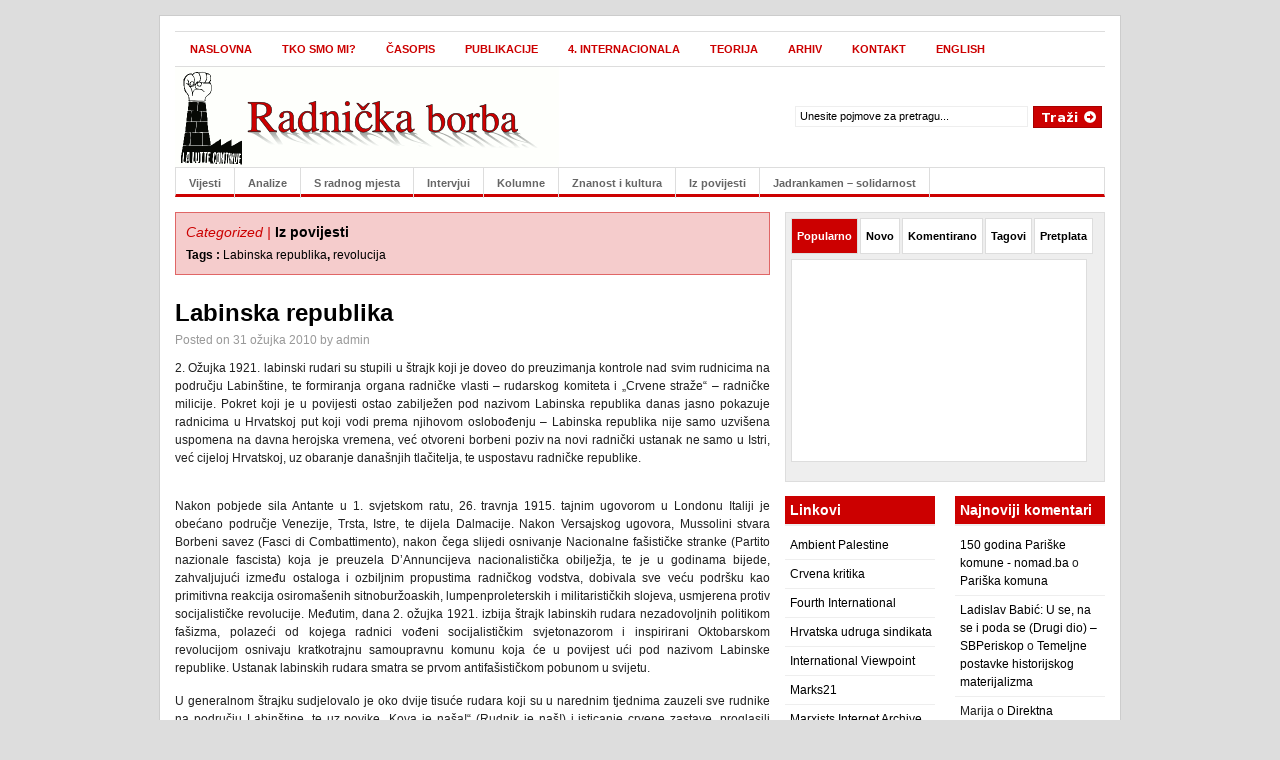

--- FILE ---
content_type: text/html; charset=UTF-8
request_url: https://www.radnickaborba.org/2010/03/31/labinska-republika/
body_size: 14009
content:
<!DOCTYPE html PUBLIC "-//W3C//DTD XHTML 1.0 Transitional//EN" "http://www.w3.org/TR/xhtml1/DTD/xhtml1-transitional.dtd">
<html xmlns="http://www.w3.org/1999/xhtml">
<head profile="http://gmpg.org/xfn/11">

    <title>
						  Labinska republika &nbsp;|&nbsp;Radnička borba								    </title>

	<meta http-equiv="Content-Type" content="text/html; charset=UTF-8" />

	<link rel="stylesheet" type="text/css"  href="https://www.radnickaborba.org/wp-content/themes/TheGazetteEdition/style.css" media="screen" />

	<link rel="alternate" type="application/rss+xml" title="RSS 2.0" href="https://www.radnickaborba.org/feed/" />
	<link rel="pingback" href="https://www.radnickaborba.org/xmlrpc.php" />

	<meta name='robots' content='max-image-preview:large' />
	<style>img:is([sizes="auto" i], [sizes^="auto," i]) { contain-intrinsic-size: 3000px 1500px }</style>
	<link rel="alternate" type="application/rss+xml" title="Radnička borba &raquo; Labinska republika Kanal komentara" href="https://www.radnickaborba.org/2010/03/31/labinska-republika/feed/" />
<script type="text/javascript">
/* <![CDATA[ */
window._wpemojiSettings = {"baseUrl":"https:\/\/s.w.org\/images\/core\/emoji\/15.0.3\/72x72\/","ext":".png","svgUrl":"https:\/\/s.w.org\/images\/core\/emoji\/15.0.3\/svg\/","svgExt":".svg","source":{"concatemoji":"https:\/\/www.radnickaborba.org\/wp-includes\/js\/wp-emoji-release.min.js?ver=6.7.1"}};
/*! This file is auto-generated */
!function(i,n){var o,s,e;function c(e){try{var t={supportTests:e,timestamp:(new Date).valueOf()};sessionStorage.setItem(o,JSON.stringify(t))}catch(e){}}function p(e,t,n){e.clearRect(0,0,e.canvas.width,e.canvas.height),e.fillText(t,0,0);var t=new Uint32Array(e.getImageData(0,0,e.canvas.width,e.canvas.height).data),r=(e.clearRect(0,0,e.canvas.width,e.canvas.height),e.fillText(n,0,0),new Uint32Array(e.getImageData(0,0,e.canvas.width,e.canvas.height).data));return t.every(function(e,t){return e===r[t]})}function u(e,t,n){switch(t){case"flag":return n(e,"\ud83c\udff3\ufe0f\u200d\u26a7\ufe0f","\ud83c\udff3\ufe0f\u200b\u26a7\ufe0f")?!1:!n(e,"\ud83c\uddfa\ud83c\uddf3","\ud83c\uddfa\u200b\ud83c\uddf3")&&!n(e,"\ud83c\udff4\udb40\udc67\udb40\udc62\udb40\udc65\udb40\udc6e\udb40\udc67\udb40\udc7f","\ud83c\udff4\u200b\udb40\udc67\u200b\udb40\udc62\u200b\udb40\udc65\u200b\udb40\udc6e\u200b\udb40\udc67\u200b\udb40\udc7f");case"emoji":return!n(e,"\ud83d\udc26\u200d\u2b1b","\ud83d\udc26\u200b\u2b1b")}return!1}function f(e,t,n){var r="undefined"!=typeof WorkerGlobalScope&&self instanceof WorkerGlobalScope?new OffscreenCanvas(300,150):i.createElement("canvas"),a=r.getContext("2d",{willReadFrequently:!0}),o=(a.textBaseline="top",a.font="600 32px Arial",{});return e.forEach(function(e){o[e]=t(a,e,n)}),o}function t(e){var t=i.createElement("script");t.src=e,t.defer=!0,i.head.appendChild(t)}"undefined"!=typeof Promise&&(o="wpEmojiSettingsSupports",s=["flag","emoji"],n.supports={everything:!0,everythingExceptFlag:!0},e=new Promise(function(e){i.addEventListener("DOMContentLoaded",e,{once:!0})}),new Promise(function(t){var n=function(){try{var e=JSON.parse(sessionStorage.getItem(o));if("object"==typeof e&&"number"==typeof e.timestamp&&(new Date).valueOf()<e.timestamp+604800&&"object"==typeof e.supportTests)return e.supportTests}catch(e){}return null}();if(!n){if("undefined"!=typeof Worker&&"undefined"!=typeof OffscreenCanvas&&"undefined"!=typeof URL&&URL.createObjectURL&&"undefined"!=typeof Blob)try{var e="postMessage("+f.toString()+"("+[JSON.stringify(s),u.toString(),p.toString()].join(",")+"));",r=new Blob([e],{type:"text/javascript"}),a=new Worker(URL.createObjectURL(r),{name:"wpTestEmojiSupports"});return void(a.onmessage=function(e){c(n=e.data),a.terminate(),t(n)})}catch(e){}c(n=f(s,u,p))}t(n)}).then(function(e){for(var t in e)n.supports[t]=e[t],n.supports.everything=n.supports.everything&&n.supports[t],"flag"!==t&&(n.supports.everythingExceptFlag=n.supports.everythingExceptFlag&&n.supports[t]);n.supports.everythingExceptFlag=n.supports.everythingExceptFlag&&!n.supports.flag,n.DOMReady=!1,n.readyCallback=function(){n.DOMReady=!0}}).then(function(){return e}).then(function(){var e;n.supports.everything||(n.readyCallback(),(e=n.source||{}).concatemoji?t(e.concatemoji):e.wpemoji&&e.twemoji&&(t(e.twemoji),t(e.wpemoji)))}))}((window,document),window._wpemojiSettings);
/* ]]> */
</script>
<style id='wp-emoji-styles-inline-css' type='text/css'>

	img.wp-smiley, img.emoji {
		display: inline !important;
		border: none !important;
		box-shadow: none !important;
		height: 1em !important;
		width: 1em !important;
		margin: 0 0.07em !important;
		vertical-align: -0.1em !important;
		background: none !important;
		padding: 0 !important;
	}
</style>
<link rel='stylesheet' id='wp-block-library-css' href='https://www.radnickaborba.org/wp-includes/css/dist/block-library/style.min.css?ver=6.7.1' type='text/css' media='all' />
<style id='classic-theme-styles-inline-css' type='text/css'>
/*! This file is auto-generated */
.wp-block-button__link{color:#fff;background-color:#32373c;border-radius:9999px;box-shadow:none;text-decoration:none;padding:calc(.667em + 2px) calc(1.333em + 2px);font-size:1.125em}.wp-block-file__button{background:#32373c;color:#fff;text-decoration:none}
</style>
<style id='global-styles-inline-css' type='text/css'>
:root{--wp--preset--aspect-ratio--square: 1;--wp--preset--aspect-ratio--4-3: 4/3;--wp--preset--aspect-ratio--3-4: 3/4;--wp--preset--aspect-ratio--3-2: 3/2;--wp--preset--aspect-ratio--2-3: 2/3;--wp--preset--aspect-ratio--16-9: 16/9;--wp--preset--aspect-ratio--9-16: 9/16;--wp--preset--color--black: #000000;--wp--preset--color--cyan-bluish-gray: #abb8c3;--wp--preset--color--white: #ffffff;--wp--preset--color--pale-pink: #f78da7;--wp--preset--color--vivid-red: #cf2e2e;--wp--preset--color--luminous-vivid-orange: #ff6900;--wp--preset--color--luminous-vivid-amber: #fcb900;--wp--preset--color--light-green-cyan: #7bdcb5;--wp--preset--color--vivid-green-cyan: #00d084;--wp--preset--color--pale-cyan-blue: #8ed1fc;--wp--preset--color--vivid-cyan-blue: #0693e3;--wp--preset--color--vivid-purple: #9b51e0;--wp--preset--gradient--vivid-cyan-blue-to-vivid-purple: linear-gradient(135deg,rgba(6,147,227,1) 0%,rgb(155,81,224) 100%);--wp--preset--gradient--light-green-cyan-to-vivid-green-cyan: linear-gradient(135deg,rgb(122,220,180) 0%,rgb(0,208,130) 100%);--wp--preset--gradient--luminous-vivid-amber-to-luminous-vivid-orange: linear-gradient(135deg,rgba(252,185,0,1) 0%,rgba(255,105,0,1) 100%);--wp--preset--gradient--luminous-vivid-orange-to-vivid-red: linear-gradient(135deg,rgba(255,105,0,1) 0%,rgb(207,46,46) 100%);--wp--preset--gradient--very-light-gray-to-cyan-bluish-gray: linear-gradient(135deg,rgb(238,238,238) 0%,rgb(169,184,195) 100%);--wp--preset--gradient--cool-to-warm-spectrum: linear-gradient(135deg,rgb(74,234,220) 0%,rgb(151,120,209) 20%,rgb(207,42,186) 40%,rgb(238,44,130) 60%,rgb(251,105,98) 80%,rgb(254,248,76) 100%);--wp--preset--gradient--blush-light-purple: linear-gradient(135deg,rgb(255,206,236) 0%,rgb(152,150,240) 100%);--wp--preset--gradient--blush-bordeaux: linear-gradient(135deg,rgb(254,205,165) 0%,rgb(254,45,45) 50%,rgb(107,0,62) 100%);--wp--preset--gradient--luminous-dusk: linear-gradient(135deg,rgb(255,203,112) 0%,rgb(199,81,192) 50%,rgb(65,88,208) 100%);--wp--preset--gradient--pale-ocean: linear-gradient(135deg,rgb(255,245,203) 0%,rgb(182,227,212) 50%,rgb(51,167,181) 100%);--wp--preset--gradient--electric-grass: linear-gradient(135deg,rgb(202,248,128) 0%,rgb(113,206,126) 100%);--wp--preset--gradient--midnight: linear-gradient(135deg,rgb(2,3,129) 0%,rgb(40,116,252) 100%);--wp--preset--font-size--small: 13px;--wp--preset--font-size--medium: 20px;--wp--preset--font-size--large: 36px;--wp--preset--font-size--x-large: 42px;--wp--preset--spacing--20: 0.44rem;--wp--preset--spacing--30: 0.67rem;--wp--preset--spacing--40: 1rem;--wp--preset--spacing--50: 1.5rem;--wp--preset--spacing--60: 2.25rem;--wp--preset--spacing--70: 3.38rem;--wp--preset--spacing--80: 5.06rem;--wp--preset--shadow--natural: 6px 6px 9px rgba(0, 0, 0, 0.2);--wp--preset--shadow--deep: 12px 12px 50px rgba(0, 0, 0, 0.4);--wp--preset--shadow--sharp: 6px 6px 0px rgba(0, 0, 0, 0.2);--wp--preset--shadow--outlined: 6px 6px 0px -3px rgba(255, 255, 255, 1), 6px 6px rgba(0, 0, 0, 1);--wp--preset--shadow--crisp: 6px 6px 0px rgba(0, 0, 0, 1);}:where(.is-layout-flex){gap: 0.5em;}:where(.is-layout-grid){gap: 0.5em;}body .is-layout-flex{display: flex;}.is-layout-flex{flex-wrap: wrap;align-items: center;}.is-layout-flex > :is(*, div){margin: 0;}body .is-layout-grid{display: grid;}.is-layout-grid > :is(*, div){margin: 0;}:where(.wp-block-columns.is-layout-flex){gap: 2em;}:where(.wp-block-columns.is-layout-grid){gap: 2em;}:where(.wp-block-post-template.is-layout-flex){gap: 1.25em;}:where(.wp-block-post-template.is-layout-grid){gap: 1.25em;}.has-black-color{color: var(--wp--preset--color--black) !important;}.has-cyan-bluish-gray-color{color: var(--wp--preset--color--cyan-bluish-gray) !important;}.has-white-color{color: var(--wp--preset--color--white) !important;}.has-pale-pink-color{color: var(--wp--preset--color--pale-pink) !important;}.has-vivid-red-color{color: var(--wp--preset--color--vivid-red) !important;}.has-luminous-vivid-orange-color{color: var(--wp--preset--color--luminous-vivid-orange) !important;}.has-luminous-vivid-amber-color{color: var(--wp--preset--color--luminous-vivid-amber) !important;}.has-light-green-cyan-color{color: var(--wp--preset--color--light-green-cyan) !important;}.has-vivid-green-cyan-color{color: var(--wp--preset--color--vivid-green-cyan) !important;}.has-pale-cyan-blue-color{color: var(--wp--preset--color--pale-cyan-blue) !important;}.has-vivid-cyan-blue-color{color: var(--wp--preset--color--vivid-cyan-blue) !important;}.has-vivid-purple-color{color: var(--wp--preset--color--vivid-purple) !important;}.has-black-background-color{background-color: var(--wp--preset--color--black) !important;}.has-cyan-bluish-gray-background-color{background-color: var(--wp--preset--color--cyan-bluish-gray) !important;}.has-white-background-color{background-color: var(--wp--preset--color--white) !important;}.has-pale-pink-background-color{background-color: var(--wp--preset--color--pale-pink) !important;}.has-vivid-red-background-color{background-color: var(--wp--preset--color--vivid-red) !important;}.has-luminous-vivid-orange-background-color{background-color: var(--wp--preset--color--luminous-vivid-orange) !important;}.has-luminous-vivid-amber-background-color{background-color: var(--wp--preset--color--luminous-vivid-amber) !important;}.has-light-green-cyan-background-color{background-color: var(--wp--preset--color--light-green-cyan) !important;}.has-vivid-green-cyan-background-color{background-color: var(--wp--preset--color--vivid-green-cyan) !important;}.has-pale-cyan-blue-background-color{background-color: var(--wp--preset--color--pale-cyan-blue) !important;}.has-vivid-cyan-blue-background-color{background-color: var(--wp--preset--color--vivid-cyan-blue) !important;}.has-vivid-purple-background-color{background-color: var(--wp--preset--color--vivid-purple) !important;}.has-black-border-color{border-color: var(--wp--preset--color--black) !important;}.has-cyan-bluish-gray-border-color{border-color: var(--wp--preset--color--cyan-bluish-gray) !important;}.has-white-border-color{border-color: var(--wp--preset--color--white) !important;}.has-pale-pink-border-color{border-color: var(--wp--preset--color--pale-pink) !important;}.has-vivid-red-border-color{border-color: var(--wp--preset--color--vivid-red) !important;}.has-luminous-vivid-orange-border-color{border-color: var(--wp--preset--color--luminous-vivid-orange) !important;}.has-luminous-vivid-amber-border-color{border-color: var(--wp--preset--color--luminous-vivid-amber) !important;}.has-light-green-cyan-border-color{border-color: var(--wp--preset--color--light-green-cyan) !important;}.has-vivid-green-cyan-border-color{border-color: var(--wp--preset--color--vivid-green-cyan) !important;}.has-pale-cyan-blue-border-color{border-color: var(--wp--preset--color--pale-cyan-blue) !important;}.has-vivid-cyan-blue-border-color{border-color: var(--wp--preset--color--vivid-cyan-blue) !important;}.has-vivid-purple-border-color{border-color: var(--wp--preset--color--vivid-purple) !important;}.has-vivid-cyan-blue-to-vivid-purple-gradient-background{background: var(--wp--preset--gradient--vivid-cyan-blue-to-vivid-purple) !important;}.has-light-green-cyan-to-vivid-green-cyan-gradient-background{background: var(--wp--preset--gradient--light-green-cyan-to-vivid-green-cyan) !important;}.has-luminous-vivid-amber-to-luminous-vivid-orange-gradient-background{background: var(--wp--preset--gradient--luminous-vivid-amber-to-luminous-vivid-orange) !important;}.has-luminous-vivid-orange-to-vivid-red-gradient-background{background: var(--wp--preset--gradient--luminous-vivid-orange-to-vivid-red) !important;}.has-very-light-gray-to-cyan-bluish-gray-gradient-background{background: var(--wp--preset--gradient--very-light-gray-to-cyan-bluish-gray) !important;}.has-cool-to-warm-spectrum-gradient-background{background: var(--wp--preset--gradient--cool-to-warm-spectrum) !important;}.has-blush-light-purple-gradient-background{background: var(--wp--preset--gradient--blush-light-purple) !important;}.has-blush-bordeaux-gradient-background{background: var(--wp--preset--gradient--blush-bordeaux) !important;}.has-luminous-dusk-gradient-background{background: var(--wp--preset--gradient--luminous-dusk) !important;}.has-pale-ocean-gradient-background{background: var(--wp--preset--gradient--pale-ocean) !important;}.has-electric-grass-gradient-background{background: var(--wp--preset--gradient--electric-grass) !important;}.has-midnight-gradient-background{background: var(--wp--preset--gradient--midnight) !important;}.has-small-font-size{font-size: var(--wp--preset--font-size--small) !important;}.has-medium-font-size{font-size: var(--wp--preset--font-size--medium) !important;}.has-large-font-size{font-size: var(--wp--preset--font-size--large) !important;}.has-x-large-font-size{font-size: var(--wp--preset--font-size--x-large) !important;}
:where(.wp-block-post-template.is-layout-flex){gap: 1.25em;}:where(.wp-block-post-template.is-layout-grid){gap: 1.25em;}
:where(.wp-block-columns.is-layout-flex){gap: 2em;}:where(.wp-block-columns.is-layout-grid){gap: 2em;}
:root :where(.wp-block-pullquote){font-size: 1.5em;line-height: 1.6;}
</style>
<script type="text/javascript" src="https://www.radnickaborba.org/wp-includes/js/jquery/jquery.min.js?ver=3.7.1" id="jquery-core-js"></script>
<script type="text/javascript" src="https://www.radnickaborba.org/wp-includes/js/jquery/jquery-migrate.min.js?ver=3.4.1" id="jquery-migrate-js"></script>
<script type="text/javascript" src="https://www.radnickaborba.org/wp-content/plugins/wp-hide-post/public/js/wp-hide-post-public.js?ver=2.0.10" id="wp-hide-post-js"></script>
<link rel="https://api.w.org/" href="https://www.radnickaborba.org/wp-json/" /><link rel="alternate" title="JSON" type="application/json" href="https://www.radnickaborba.org/wp-json/wp/v2/posts/546" /><link rel="EditURI" type="application/rsd+xml" title="RSD" href="https://www.radnickaborba.org/xmlrpc.php?rsd" />
<meta name="generator" content="WordPress 6.7.1" />
<link rel="canonical" href="https://www.radnickaborba.org/2010/03/31/labinska-republika/" />
<link rel='shortlink' href='https://www.radnickaborba.org/?p=546' />
<link rel="alternate" title="oEmbed (JSON)" type="application/json+oembed" href="https://www.radnickaborba.org/wp-json/oembed/1.0/embed?url=https%3A%2F%2Fwww.radnickaborba.org%2F2010%2F03%2F31%2Flabinska-republika%2F" />
<meta property="og:site_name" content="Radnička borba" />
<meta property="og:type" content="website" />
<meta property="og:image" content="" />
<meta property="og:title" content="Labinska republika" />
<meta property="og:url" content="https://www.radnickaborba.org/2010/03/31/labinska-republika/" />
<link rel="stylesheet" type="text/css" href="http://www.radnickaborba.org/wp-content/plugins/image-caption/ic.css" />
		<link href="https://www.radnickaborba.org/wp-content/themes/TheGazetteEdition/styles/default.css" rel="stylesheet" type="text/css" />
<style type="text/css">.recentcomments a{display:inline !important;padding:0 !important;margin:0 !important;}</style>
	<!--[if lte IE 6]>
	<script defer type="text/javascript" src="https://www.radnickaborba.org/wp-content/themes/TheGazetteEdition/images/pngfix.js"></script>
	<![endif]-->
	
	
	

	<script src="https://www.radnickaborba.org/wp-content/themes/TheGazetteEdition/includes/js/mootools.v1.11.js" type="text/javascript"></script>
    <script src="https://www.radnickaborba.org/wp-content/themes/TheGazetteEdition/includes/js/jd.gallery.js" type="text/javascript"></script>
    <script src="https://www.radnickaborba.org/wp-content/themes/TheGazetteEdition/includes/js/jd.gallery.transitions.js" type="text/javascript"></script>
	<script type="text/javascript" src="https://www.radnickaborba.org/wp-content/themes/TheGazetteEdition/includes/js/mootabs1.2.js"></script>
	<script type="text/javascript" charset="utf-8">
		window.addEvent("domready", init);
		function init() {
			myTabs = new mootabs("myTabs1");
		}			
	</script>
	
    <link rel="stylesheet" href="https://www.radnickaborba.org/wp-content/themes/TheGazetteEdition/slideshow.css" type="text/css" media="screen" />

	<script type="text/javascript">

		sfHover = function() {
			var sfEls = document.getElementById("nav2").getElementsByTagName("LI");
			for (var i=0; i<sfEls.length; i++) {
				sfEls[i].onmouseover=function() {
					this.className+=" sfhover";
				}
				sfEls[i].onmouseout=function() {
					this.className=this.className.replace(new RegExp(" sfhover\\b"), "");
				}
			}
		}
		if (window.attachEvent) window.attachEvent("onload", sfHover);
	
	</script>

</head>

<body>


<div id="page">

<div id="nav"> <!-- START TOP NAVIGATION BAR -->
	
		<div id="nav-left">
	
			<ul>
            
            					<li class="page_item"><a href="http://www.radnickaborba.org/">Naslovna</a></li>
								<li class="page_item page-item-2"><a href="https://www.radnickaborba.org/about/">Tko smo mi?</a></li>
<li class="page_item page-item-755"><a href="https://www.radnickaborba.org/publikacijecasopis/">Časopis</a></li>
<li class="page_item page-item-739"><a href="https://www.radnickaborba.org/publikacije/">Publikacije</a></li>
<li class="page_item page-item-8"><a href="https://www.radnickaborba.org/4-internacionala/">4. internacionala</a></li>
<li class="page_item page-item-2062 page_item_has_children"><a href="https://www.radnickaborba.org/teorija/">Teorija</a></li>
<li class="page_item page-item-177"><a href="https://www.radnickaborba.org/arhiv/">Arhiv</a></li>
<li class="page_item page-item-11"><a href="https://www.radnickaborba.org/kontakt/">Kontakt</a></li>
<li class="page_item page-item-2404 page_item_has_children"><a href="https://www.radnickaborba.org/english/">English</a></li>
		
			
			</ul>
		
		</div><!--/nav-left -->

			
	</div><!--/nav-->
	
	<div class="fix"></div>
	
	<div id="header"><!-- START LOGO LEVEL WITH RSS FEED -->
		
		<h1><a href="http://www.radnickaborba.org/" title="Radnička borba"><img src="https://www.radnickaborba.org/wp-content/themes/TheGazetteEdition/styles/default/logo.gif" alt="" /></a></h1>
		
		<div id="topbanner">
			
						
			<!-- <a  href=""><img src="" alt="" /></a> -->

<div id="nav-right">		
		
			<form method="get" id="searchform" action="https://www.radnickaborba.org/">
				
				<div id="search">
					<input type="text" value="Unesite pojmove za pretragu..." onclick="this.value='';" name="s" id="s" />
					<input name="" type="image" src="https://www.radnickaborba.org/wp-content/themes/TheGazetteEdition/styles/default/search.gif" value="Go" class="btn" />
				</div><!--/search -->
				
			</form>
		
			</div><!--/nav-right -->
			
		</div><!--/rss-->
		
	</div><!--/header -->
    
    	
	
	<div id="suckerfish"><!-- START CATEGORY NAVIGATION (SUCKERFISH CSS) -->
		
			<ul id="nav2">
					<li class="cat-item cat-item-6"><a href="https://www.radnickaborba.org/category/vijesti/">Vijesti</a>
</li>
	<li class="cat-item cat-item-7"><a href="https://www.radnickaborba.org/category/analize/">Analize</a>
</li>
	<li class="cat-item cat-item-85"><a href="https://www.radnickaborba.org/category/sa-radnog-mjesta/">S radnog mjesta</a>
</li>
	<li class="cat-item cat-item-9"><a href="https://www.radnickaborba.org/category/intervjui/">Intervjui</a>
</li>
	<li class="cat-item cat-item-43"><a href="https://www.radnickaborba.org/category/kolumne/">Kolumne</a>
</li>
	<li class="cat-item cat-item-17"><a href="https://www.radnickaborba.org/category/znanost-i-kultura/">Znanost i kultura</a>
</li>
	<li class="cat-item cat-item-10"><a href="https://www.radnickaborba.org/category/iz-povijesti/">Iz povijesti</a>
</li>
	<li class="cat-item cat-item-318"><a href="https://www.radnickaborba.org/category/jadrankamen-solidarnost/">Jadrankamen &#8211; solidarnost</a>
</li>
	
			</ul>
					
	</div><!--/nav2-->
	
	<div id="columns"><!-- START MAIN CONTENT COLUMNS -->

		<div class="col1">

			
					

				<div id="archivebox">
					
						<h3><em>Categorized |</em> <a href="https://www.radnickaborba.org/category/iz-povijesti/" rel="category tag">Iz povijesti</a></h3>
						<div class="singletags">Tags : <a href="https://www.radnickaborba.org/tag/labinska-republika/" rel="tag">Labinska republika</a>, <a href="https://www.radnickaborba.org/tag/revolucija/" rel="tag">revolucija</a></div>       
				
				</div><!--/archivebox-->			

				<div class="post-alt blog" id="post-546">
				
					<h2><a title="Permanent Link to Labinska republika" href="https://www.radnickaborba.org/2010/03/31/labinska-republika/" rel="bookmark">Labinska republika</a></h2>
					<h3 class="post_date">Posted on 31 ožujka 2010 by admin</h3>
		
					<div class="entry">
						<p>2. Ožujka 1921. labinski rudari su stupili u štrajk koji je doveo do preuzimanja kontrole nad svim rudnicima na području Labinštine, te formiranja organa radničke vlasti – rudarskog komiteta i „Crvene straže“ – radničke milicije. Pokret koji je u povijesti ostao zabilježen pod nazivom Labinska republika danas jasno pokazuje radnicima u Hrvatskoj put koji vodi prema njihovom oslobođenju – Labinska republika nije samo uzvišena uspomena na davna herojska vremena, već otvoreni borbeni poziv na novi radnički ustanak ne samo u Istri, već cijeloj Hrvatskoj, uz obaranje današnjih tlačitelja, te uspostavu radničke republike.</p>
<p><span id="more-546"></span></p>
<p>Nakon pobjede sila Antante u 1. svjetskom ratu, 26. travnja 1915. tajnim ugovorom u Londonu Italiji je obećano područje Venezije, Trsta, Istre, te dijela Dalmacije. Nakon Versajskog ugovora, Mussolini stvara Borbeni savez (Fasci di Combattimento), nakon čega slijedi osnivanje Nacionalne fašističke stranke (Partito nazionale fascista) koja je preuzela D&#8217;Annuncijeva nacionalistička obilježja, te je u godinama bijede, zahvaljujući između ostaloga i ozbiljnim propustima radničkog vodstva, dobivala sve veću podršku kao primitivna reakcija osiromašenih sitnoburžoaskih, lumpenproleterskih i militarističkih slojeva, usmjerena protiv socijalističke revolucije. Međutim, dana 2. ožujka 1921. izbija štrajk labinskih rudara nezadovoljnih politikom fašizma, polazeći od kojega radnici vođeni socijalističkim svjetonazorom i inspirirani Oktobarskom revolucijom osnivaju kratkotrajnu samoupravnu komunu koja će u povijest ući pod nazivom Labinske republike. Ustanak labinskih rudara smatra se prvom antifašističkom pobunom u svijetu.</p>
<p>U generalnom štrajku sudjelovalo je oko dvije tisuće rudara koji su u narednim tjednima zauzeli sve rudnike na području Labinštine, te uz povike „Kova je naša!“ (Rudnik je naš!) i isticanje crvene zastave, proglasili samoupravnu vlast i osnovali takozvanu „Crvenu stražu“ čiji je zadatak bio da štiti republiku od fašista; dok su sva politička i socijalna pitanja bila rješavana od strane rudarskog komiteta. U samom početku štrajka radnici su imali podršku iz Firence od strane Nacionalnog zadružnog konzorcija za proizvodnju ugljena i njegovih ekstrakta koji se obratio rudarima proglasom u kojem ih se pozivalo da preuzmu rudnike i otklone privatne vlasnike, kapitaliste i ostale izrabljivače radnika. Konzorcij je bila zadružna asocijacija radnika čije se članstvo sastojalo isključivo od radničke klase. Bez obzira na to što štrajk obično podrazumijeva prestanak radnih aktivnosti, radnici su nastavili s proizvodnjom, te je čak isplovio jedan brod pun ugljena koji nažalost nije bio isplaćen zbog gušenja pokreta.</p>
<p>Iako je među fašistima prevladavala želja da se odmah reagira i uguši štrajk, tamošnje vlasti nisu bile sklone takvom rješenju, te su očekivali da će štrajk biti kratkotrajan i neuspješan. Međutim postojala je objektivna opasnost od šire pobune u kojoj bi upravo Labinska republika poslužila kao model. Stoga su vlasti odlučile reagirati i na sve su moguće načine vršili pritisak pregovorima, pokušajima podmićivanja i prijetnjama. Radnici su svojom hrabrošću i ustrajnošću odoljeli prijetnjama i štetnim pregovorima, te je prostor za mirne i sofisticirane intervencije od strane talijanske buržoazije bio sužen i preostalo je jedino nepopularno rješenje: 7. travnja izdana je naredba da se nasilno zauzme Labinština. U akciji je sudjelovalo oko tisuću dobro organiziranih vojnika koji su u munjevitom prodoru ugušili pobunu 8. travnja 1921. Rudari Maksimilijan Ortar i Adalbert Sykora pri tome su smrtno stradali. Bez obzira na što su se radnici izravno se sukobili s državnim represivnim aparatom posljedice nisu bile toliko tragične zbog činjenice što se nova, tek uspostavljena vlast, nije htjela sukobljavati s lokalnim narodom, zbog čega su većini rudara donesene oslobađajuće presude.</p>
<p>Labinska republika označila je bitan korak u borbi za radnička prava, te je prostor Labinštine postao žarištem boljševizma u Istri, gdje su kasnije u narednim štrajkovima rudari izborili 25% veće plaće. Posljedica tog štrajka dovela je do jačanja Komunističke Partije Italije koja je postala subjekt radničke klase u borbi protiv fašističke Italije i jačanja revolucionarnog pokreta. Iako se u Labinštini govorilo o Slobodnoj republici ona nije mogla biti država jer nije postojala realna vlast (diktatura proletarijata – tj. radnička klasa u potpunosti organizirana kao vladajuća klasa) i ekonomska povezanost s ostalom industrijom i privredom, nju možemo okarakterizirati kao vrlo moćan radnički pokret u jednoj industrijskoj djelatnosti koji je uz pomoć lokalnog stanovništva uspostavio sovjetsku vladavinu u rudarskoj industriji. Takvo određenje naravno ne umanjuje značaj tog pokreta, nego upravo suprotno – shvaća ga kao ključni moment u daljnjem prodoru radničkog pokreta čije se herojstvo sastojalo u tome da je u svojoj logici, usprkos veoma teškim uvjetima u okviru kojih se razvijao, jasno vodio prema konačnom cilju revolucionarnog preuzimanja vlasti i uspostave radničke demokracije. Labinsku republiku nikako ne možemo okarakterizirati kao unaprijed izgubljen i potpuno besmislen bunt &#8211; revolucionarni labinski radnici nisu bili jedan izolirani sustav koje je prepušten samom sebi, nego su bili ujedno i dio i daljnji pokretač šireg pokreta u Italiji i Europi u predrevolucionarnom periodu, koji se temeljio na pokušaju da se radnik oslobodi svojih ugnjetavača i uspostavi društvo u kojoj će čovjek doista biti biće zajednice – pokreta čiji se rezultati nipošto nisu mogli unaprijed predvidjeti. Time su labinski rudari cijelome svijetu jasno pokazali da se nalaze u prvim redovima borbe za povijesni napredak i uspostavu novoga društva, te da su dio avangardnih snaga jedne epohe. Djelo i hrabrost revolucionara iz Labina stoga nikada ne smijemo zaboraviti. Štoviše, u današnje vrijeme iskustvo Labinske republike jasno pokazuje radnicima u Hrvatskoj put koji vodi prema njihovom oslobođenju – Labinska republika nije samo uzvišena uspomena na davna herojska vremena, već otvoreni borbeni poziv na novi radnički ustanak ne samo u Istri, već cijeloj Hrvatskoj, uz obaranje današnjih tlačitelja, te uspostavu radničke republike.</p>
<p><img fetchpriority="high" decoding="async" title="term_1236793262_1" src="http://www.radnickaborba.org/wp-content/uploads/2010/03/term_1236793262_1.jpg" alt="" width="495" height="241" /></p>
<p><span style="color: #ffffff;">. </span></p>
<p><span style="color: #ffffff;">.</span></p>
<p><span style="color: #ffffff;"> .</span></p>
<p><span style="color: #ffffff;"> .</span></p>
<p><span style="color: #ffffff;"> .</span></p>
<p><span style="color: #ffffff;">. </span></p>
<p><span style="color: #ffffff;"> .</span></p>
<p style="text-align: left;"><span style="color: #ffffff;">&#8230;</span></p>
<div id="fb_share_1" style="float: right; margin-right: 10px;"><a name="fb_share" type="button_count" share_url="https://www.radnickaborba.org/2010/03/31/labinska-republika/" href="http://www.facebook.com/sharer.php">Share</a></div><div><script src="http://static.ak.fbcdn.net/connect.php/js/FB.Share" type="text/javascript"></script></div><div class='yarpp yarpp-related yarpp-related-website yarpp-template-list'>
<!-- YARPP List -->
<p>Povezani članci:</p><ol>
<li><a href="https://www.radnickaborba.org/2012/06/18/tocke-odrednice-jugoslavenske-revolucije/" rel="bookmark" title="Točke odrednice jugoslavenske revolucije">Točke odrednice jugoslavenske revolucije</a></li>
<li><a href="https://www.radnickaborba.org/2010/05/17/pariska-komuna/" rel="bookmark" title="Pariška komuna">Pariška komuna</a></li>
<li><a href="https://www.radnickaborba.org/2012/04/10/barbarski-rezim-nece-okoncati-odlucnost-sirijskih-revolucionarnih-masa/" rel="bookmark" title="Barbarski režim neće okončati odlučnost sirijskih revolucionarnih masa!">Barbarski režim neće okončati odlučnost sirijskih revolucionarnih masa!</a></li>
<li><a href="https://www.radnickaborba.org/2009/11/03/radnicka-revolucija-u-madarskoj-1956/" rel="bookmark" title="Radnička revolucija u Mađarskoj 1956.">Radnička revolucija u Mađarskoj 1956.</a></li>
<li><a href="https://www.radnickaborba.org/2011/05/24/revolucija-u-tijeku/" rel="bookmark" title="Revolucija u tijeku">Revolucija u tijeku</a></li>
</ol>
</div>
 
					</div>
				
				</div><!--/post-->
				
				<div id="comment">
					

<!-- You can start editing here. -->


	
	
	<h2 class="commh2">1 Komentari za ovaj post</h2>

	<ol class="commentlist">

	
		<li class="alt " id="comment-36853">

			<cite>zagorec</cite> Kaže:
						<br />

			<small class="commentmetadata"><a href="#comment-36853" title="">14 ožujka, 2011 at 12:02</a> </small>

			<p>POZIVAM SVE NAPREDNE GRAĐANE GRADA IVANCA KOJI MISLE DA JE SOCIJALIZAM JEDINI ISPRAVNI PUT KOJIM TREBA IĆI DA SE JAVE NA BROJ:098 921 6450</p>

		</li>

	
	
	</ol>

	
 


<h2 class="commh2">Leave a Reply</h2>


<form action="http://www.radnickaborba.org/wp-comments-post.php" method="post" id="commentform">


<p style="padding:10px 0px 10px 0px;"><input type="text" name="author" id="author" value="" size="22" tabindex="1" />
<label for="author"><small>Name </small></label></p>

<p style="padding:10px 0px 10px 0px;"><input type="text" name="email" id="email" value="" size="22" tabindex="2" />
<label for="email"><small>Mail (will not be published) </small></label></p>

<p style="padding:10px 0px 10px 0px;"><input type="text" name="url" id="url" value="" size="22" tabindex="3" />
<label for="url"><small>Website</small></label></p>


<!--<p><small><strong>XHTML:</strong> You can use these tags: &lt;a href=&quot;&quot; title=&quot;&quot;&gt; &lt;abbr title=&quot;&quot;&gt; &lt;acronym title=&quot;&quot;&gt; &lt;b&gt; &lt;blockquote cite=&quot;&quot;&gt; &lt;cite&gt; &lt;code&gt; &lt;del datetime=&quot;&quot;&gt; &lt;em&gt; &lt;i&gt; &lt;q cite=&quot;&quot;&gt; &lt;s&gt; &lt;strike&gt; &lt;strong&gt; </small></p>-->

<p style="padding:10px 0px 10px 0px;"><textarea name="comment" id="comment" style="width:99%;" rows="10" tabindex="4"></textarea></p>

<p style="padding:10px 0px 10px 0px;"><input name="submit" type="submit" id="submit" tabindex="5" value="Submit Comment" />
<input type="hidden" name="comment_post_ID" value="546" />
</p>
<p style="display: none;"><input type="hidden" id="akismet_comment_nonce" name="akismet_comment_nonce" value="9de4e18797" /></p><p style="display: none !important;" class="akismet-fields-container" data-prefix="ak_"><label>&#916;<textarea name="ak_hp_textarea" cols="45" rows="8" maxlength="100"></textarea></label><input type="hidden" id="ak_js_1" name="ak_js" value="50"/><script>document.getElementById( "ak_js_1" ).setAttribute( "value", ( new Date() ).getTime() );</script></p>
</form>


				</div>

				
		<div class="navigation">
			<div class="alignleft"></div>
			<div class="alignright"></div>
		</div>		
	
								

		</div><!--/col1-->

<div class="col2">
	
	 	
	
    
	<div id="myTabs1" class="sideTabs">
		
		<ul class="mootabs_title">
			<li title="pop"><span>Popularno</span></li>
			<li title="feat"><span>Novo</span></li>
            <li title="comm"><span>Komentirano</span></li>
			<li title="tagcloud"><span>Tagovi</span></li>            <li title="sub"><span>Pretplata</span></li>
		</ul>	

		<div class="mootabs_panel" id="pop">
			<ul class="list1">
							</ul>
        </div>

		<div id="feat" class="mootabs_panel">
	        <ul class="list2">
								<li><a title="Permanent Link to Oktobarska revolucija – kratka povijest" href="https://www.radnickaborba.org/2012/11/07/oktobarska-revolucija-kratka-povijest-2/" rel="bookmark">Oktobarska revolucija – kratka povijest</a></li>
						
			</ul>
		</div>
			
		<div class="mootabs_panel" id="comm">
			<ul class="list3">
							</ul>
		</div>
			
			
			<div class="mootabs_panel" id="tagcloud">
				
				<ul>
					<a href="https://www.radnickaborba.org/tag/antarsya/" class="tag-cloud-link tag-link-261 tag-link-position-1" style="font-size: 10.941176470588pt;" aria-label="ANTARSYA (9 stavki)">ANTARSYA</a>
<a href="https://www.radnickaborba.org/tag/bih/" class="tag-cloud-link tag-link-478 tag-link-position-2" style="font-size: 10pt;" aria-label="BIH (7 stavki)">BIH</a>
<a href="https://www.radnickaborba.org/tag/brodogradnja/" class="tag-cloud-link tag-link-21 tag-link-position-3" style="font-size: 10.470588235294pt;" aria-label="brodogradnja (8 stavki)">brodogradnja</a>
<a href="https://www.radnickaborba.org/tag/direktna-demokracija/" class="tag-cloud-link tag-link-82 tag-link-position-4" style="font-size: 10pt;" aria-label="direktna demokracija (7 stavki)">direktna demokracija</a>
<a href="https://www.radnickaborba.org/tag/ekonomija/" class="tag-cloud-link tag-link-12 tag-link-position-5" style="font-size: 16.023529411765pt;" aria-label="ekonomija (34 stavke)">ekonomija</a>
<a href="https://www.radnickaborba.org/tag/eu/" class="tag-cloud-link tag-link-46 tag-link-position-6" style="font-size: 14.141176470588pt;" aria-label="EU (21 stavka)">EU</a>
<a href="https://www.radnickaborba.org/tag/europska-unija/" class="tag-cloud-link tag-link-155 tag-link-position-7" style="font-size: 10.470588235294pt;" aria-label="europska unija (8 stavki)">europska unija</a>
<a href="https://www.radnickaborba.org/tag/francuska/" class="tag-cloud-link tag-link-62 tag-link-position-8" style="font-size: 10.470588235294pt;" aria-label="Francuska (8 stavki)">Francuska</a>
<a href="https://www.radnickaborba.org/tag/grcka/" class="tag-cloud-link tag-link-31 tag-link-position-9" style="font-size: 15.741176470588pt;" aria-label="Grčka (31 stavka)">Grčka</a>
<a href="https://www.radnickaborba.org/tag/imperijalizam/" class="tag-cloud-link tag-link-84 tag-link-position-10" style="font-size: 13.576470588235pt;" aria-label="imperijalizam (18 stavki)">imperijalizam</a>
<a href="https://www.radnickaborba.org/tag/internacionalna-solidarnost/" class="tag-cloud-link tag-link-45 tag-link-position-11" style="font-size: 10.941176470588pt;" aria-label="internacionalna solidarnost (9 stavki)">internacionalna solidarnost</a>
<a href="https://www.radnickaborba.org/tag/izbori/" class="tag-cloud-link tag-link-36 tag-link-position-12" style="font-size: 13.388235294118pt;" aria-label="izbori (17 stavki)">izbori</a>
<a href="https://www.radnickaborba.org/tag/jadrankamen/" class="tag-cloud-link tag-link-86 tag-link-position-13" style="font-size: 15.270588235294pt;" aria-label="Jadrankamen (28 stavki)">Jadrankamen</a>
<a href="https://www.radnickaborba.org/tag/kapital/" class="tag-cloud-link tag-link-186 tag-link-position-14" style="font-size: 12.635294117647pt;" aria-label="kapital (14 stavki)">kapital</a>
<a href="https://www.radnickaborba.org/tag/kapitalizam/" class="tag-cloud-link tag-link-171 tag-link-position-15" style="font-size: 14.988235294118pt;" aria-label="kapitalizam (26 stavki)">kapitalizam</a>
<a href="https://www.radnickaborba.org/tag/kriza/" class="tag-cloud-link tag-link-258 tag-link-position-16" style="font-size: 10.470588235294pt;" aria-label="kriza (8 stavki)">kriza</a>
<a href="https://www.radnickaborba.org/tag/lenjin/" class="tag-cloud-link tag-link-65 tag-link-position-17" style="font-size: 11.976470588235pt;" aria-label="Lenjin (12 stavki)">Lenjin</a>
<a href="https://www.radnickaborba.org/tag/marx/" class="tag-cloud-link tag-link-145 tag-link-position-18" style="font-size: 11.694117647059pt;" aria-label="Marx (11 stavki)">Marx</a>
<a href="https://www.radnickaborba.org/tag/masovna-mobilizacija/" class="tag-cloud-link tag-link-204 tag-link-position-19" style="font-size: 10pt;" aria-label="masovna mobilizacija (7 stavki)">masovna mobilizacija</a>
<a href="https://www.radnickaborba.org/tag/nato/" class="tag-cloud-link tag-link-38 tag-link-position-20" style="font-size: 10.941176470588pt;" aria-label="NATO (9 stavki)">NATO</a>
<a href="https://www.radnickaborba.org/tag/neoliberalizam/" class="tag-cloud-link tag-link-135 tag-link-position-21" style="font-size: 11.317647058824pt;" aria-label="neoliberalizam (10 stavki)">neoliberalizam</a>
<a href="https://www.radnickaborba.org/tag/oktobarska-revolucija/" class="tag-cloud-link tag-link-70 tag-link-position-22" style="font-size: 10.941176470588pt;" aria-label="Oktobarska revolucija (9 stavki)">Oktobarska revolucija</a>
<a href="https://www.radnickaborba.org/tag/okupacija-poduzeca/" class="tag-cloud-link tag-link-203 tag-link-position-23" style="font-size: 10.470588235294pt;" aria-label="okupacija poduzeća (8 stavki)">okupacija poduzeća</a>
<a href="https://www.radnickaborba.org/tag/prosvjed/" class="tag-cloud-link tag-link-20 tag-link-position-24" style="font-size: 14.988235294118pt;" aria-label="prosvjed (26 stavki)">prosvjed</a>
<a href="https://www.radnickaborba.org/tag/prosvjedi/" class="tag-cloud-link tag-link-68 tag-link-position-25" style="font-size: 10.470588235294pt;" aria-label="prosvjed (8 stavki)">prosvjed</a>
<a href="https://www.radnickaborba.org/tag/radnici/" class="tag-cloud-link tag-link-187 tag-link-position-26" style="font-size: 11.976470588235pt;" aria-label="radnici (12 stavki)">radnici</a>
<a href="https://www.radnickaborba.org/tag/revolucija/" class="tag-cloud-link tag-link-26 tag-link-position-27" style="font-size: 17.435294117647pt;" aria-label="revolucija (48 stavki)">revolucija</a>
<a href="https://www.radnickaborba.org/tag/sad/" class="tag-cloud-link tag-link-28 tag-link-position-28" style="font-size: 11.976470588235pt;" aria-label="SAD (12 stavki)">SAD</a>
<a href="https://www.radnickaborba.org/tag/sdp/" class="tag-cloud-link tag-link-146 tag-link-position-29" style="font-size: 10.941176470588pt;" aria-label="SDP (9 stavki)">SDP</a>
<a href="https://www.radnickaborba.org/tag/sindikat/" class="tag-cloud-link tag-link-196 tag-link-position-30" style="font-size: 10.470588235294pt;" aria-label="sindikat (8 stavki)">sindikat</a>
<a href="https://www.radnickaborba.org/tag/sindikati/" class="tag-cloud-link tag-link-22 tag-link-position-31" style="font-size: 18pt;" aria-label="sindikati (55 stavki)">sindikati</a>
<a href="https://www.radnickaborba.org/tag/sirija/" class="tag-cloud-link tag-link-207 tag-link-position-32" style="font-size: 10.941176470588pt;" aria-label="sirija (9 stavki)">sirija</a>
<a href="https://www.radnickaborba.org/tag/socijaldemokracija/" class="tag-cloud-link tag-link-143 tag-link-position-33" style="font-size: 10.941176470588pt;" aria-label="socijaldemokracija (9 stavki)">socijaldemokracija</a>
<a href="https://www.radnickaborba.org/tag/socijalizam/" class="tag-cloud-link tag-link-139 tag-link-position-34" style="font-size: 10pt;" aria-label="socijalizam (7 stavki)">socijalizam</a>
<a href="https://www.radnickaborba.org/tag/solidarnost/" class="tag-cloud-link tag-link-314 tag-link-position-35" style="font-size: 10.941176470588pt;" aria-label="solidarnost (9 stavki)">solidarnost</a>
<a href="https://www.radnickaborba.org/tag/sovjeti/" class="tag-cloud-link tag-link-72 tag-link-position-36" style="font-size: 10.470588235294pt;" aria-label="sovjeti (8 stavki)">sovjeti</a>
<a href="https://www.radnickaborba.org/tag/sssr/" class="tag-cloud-link tag-link-51 tag-link-position-37" style="font-size: 10pt;" aria-label="SSSR (7 stavki)">SSSR</a>
<a href="https://www.radnickaborba.org/tag/staljinizam/" class="tag-cloud-link tag-link-71 tag-link-position-38" style="font-size: 10.941176470588pt;" aria-label="staljinizam (9 stavki)">staljinizam</a>
<a href="https://www.radnickaborba.org/tag/syriza/" class="tag-cloud-link tag-link-244 tag-link-position-39" style="font-size: 13.105882352941pt;" aria-label="SYRIZA (16 stavki)">SYRIZA</a>
<a href="https://www.radnickaborba.org/tag/trocki/" class="tag-cloud-link tag-link-24 tag-link-position-40" style="font-size: 15.270588235294pt;" aria-label="Trocki (28 stavki)">Trocki</a>
<a href="https://www.radnickaborba.org/tag/trojka/" class="tag-cloud-link tag-link-248 tag-link-position-41" style="font-size: 11.317647058824pt;" aria-label="Trojka (10 stavki)">Trojka</a>
<a href="https://www.radnickaborba.org/tag/cetvrta-internacionala/" class="tag-cloud-link tag-link-78 tag-link-position-42" style="font-size: 10.941176470588pt;" aria-label="Četvrta internacionala (9 stavki)">Četvrta internacionala</a>
<a href="https://www.radnickaborba.org/tag/spanjolska/" class="tag-cloud-link tag-link-29 tag-link-position-43" style="font-size: 11.694117647059pt;" aria-label="Španjolska (11 stavki)">Španjolska</a>
<a href="https://www.radnickaborba.org/tag/stednja/" class="tag-cloud-link tag-link-231 tag-link-position-44" style="font-size: 10.470588235294pt;" aria-label="štednja (8 stavki)">štednja</a>
<a href="https://www.radnickaborba.org/tag/strajk/" class="tag-cloud-link tag-link-14 tag-link-position-45" style="font-size: 14.8pt;" aria-label="štrajk (25 stavki)">štrajk</a>				</ul>
			
			</div>
	
		
        <div class="mootabs_panel" id="sub">
	        <ul id="rss">
				<li><h2>Stay up to date</h2><a href="https://www.radnickaborba.org/feed/"><img src="https://www.radnickaborba.org/wp-content/themes/TheGazetteEdition/images/ico-rss.gif" alt="" /></a></li>
				<li><a href="https://www.radnickaborba.org/feed/">Subscribe to the RSS Feed</a></li>
				<li><a href="http://www.feedburner.com/fb/a/emailverifySubmit?feedId=Feedburner ID" 	target="_blank">Subscribe to the feed via email</a></li>
			</ul>
        </div>
	
	</div>
	
    <div class="fix" style="height:15px !important;"></div>

	
<div class="ads">

	<a  href="http://example.com/ads/ad1_destination.html"><img src="http://www.radnickaborba.org/wp-content/themes/TheGazetteEdition/images/ad-125x125.jpg" alt="" /></a>

	<a  href="http://example.com/ads/ad1_destination.html"><img src="http://www.radnickaborba.org/wp-content/themes/TheGazetteEdition/images/ad-125x125.jpg" alt="" /></a>

	<a  href="Enter the page slug/"><img src="https://www.radnickaborba.org/wp-content/themes/TheGazetteEdition/images/ad-here.gif" alt="Advertise Here" class="last" /></a>

</div><!--/ads-->	
		
	<div class="fix"></div>
	
	<div class="subcol fl hl3">
	
		<div class="widget"><h2 class="hl">Linkovi</h2>
	<ul class='xoxo blogroll'>
<li><a href="http://ambient-palestine.blogspot.com/" rel="noopener" target="_blank">Ambient Palestine</a></li>
<li><a href="http://www.crvenakritika.org" rel="noopener" target="_blank">Crvena kritika</a></li>
<li><a href="http://www.fourthinternational.org/" rel="noopener" target="_blank">Fourth International</a></li>
<li><a href="http://www.hus.hr/" rel="noopener" target="_blank">Hrvatska udruga sindikata</a></li>
<li><a href="http://www.internationalviewpoint.org/" rel="noopener" target="_blank">International Viewpoint</a></li>
<li><a href="http://www.marks21.info/" rel="noopener" target="_blank">Marks21</a></li>
<li><a href="http://www.marx.org/" rel="noopener" target="_blank">Marxists Internet Archive</a></li>
<li><a href="http://www.nhs.hr" rel="noopener" target="_blank">Nezavisni hrvatski sindikati</a></li>
<li><a href="http://www.radnicka-fronta.org/">Radnička fronta</a></li>
<li><a href="http://www.ris.com.hr/" rel="noopener" target="_blank">Regionalni industrijski sindikat</a></li>
<li><a href="http://www.sssh.hr/" rel="noopener" target="_blank">Savez samostalnih sindikata Hrvatske</a></li>
<li><a href="http://www.sindikat-istre-kvarnera.hr/" rel="noopener" target="_blank">Sindikat Istre i Kvarnera</a></li>
<li><a href="http://www.sindtokg.hr" rel="noopener" target="_blank">Sindikat TOKG</a></li>
<li><a href="http://www.slobodnifilozofski.com/" rel="noopener" target="_blank">Slobodni Filozofski</a></li>
<li><a href="http://heptehnos.hr/" rel="noopener" target="_blank">TEHNOS</a></li>
<li><a href="http://www.mladi-antifasisti.hr/" rel="noopener" target="_blank">Udruga mladih antifašista grada Zagreba</a></li>

	</ul>
</div><!--/widget-->
	
	</div><!--/subcol-->
		
	<div class="subcol fr hl3">

		<div class="widget"><h2 class="hl">Najnoviji komentari</h2><ul id="recentcomments"><li class="recentcomments"><span class="comment-author-link"><a href="https://nomad.ba/150-godina-pariske-komune" class="url" rel="ugc external nofollow">150 godina Pariške komune - nomad.ba</a></span> o <a href="https://www.radnickaborba.org/2010/05/17/pariska-komuna/comment-page-1/#comment-108420">Pariška komuna</a></li><li class="recentcomments"><span class="comment-author-link"><a href="http://www.sbperiskop.net/glavna-vijest/ladislav-babic-u-se-na-se-i-poda-se-drugi-dio" class="url" rel="ugc external nofollow">Ladislav Babić: U se, na se i poda se (Drugi dio) &#8211; SBPeriskop</a></span> o <a href="https://www.radnickaborba.org/2012/06/22/temeljne-postavke-historijskog-materijalizma/comment-page-1/#comment-108356">Temeljne postavke historijskog materijalizma</a></li><li class="recentcomments"><span class="comment-author-link">Marija</span> o <a href="https://www.radnickaborba.org/2015/07/08/direktna-demokracija-kao-fejsbuk-politika/comment-page-1/#comment-108344">Direktna demokracija kao fejsbuk-politika</a></li><li class="recentcomments"><span class="comment-author-link"><a href="http://www.sbperiskop.net/glavna-vijest/ladislav-babic-strah-od-sirotinje" class="url" rel="ugc external nofollow">Ladislav Babić: Strah od sirotinje &#187; SBPeriskop</a></span> o <a href="https://www.radnickaborba.org/2010/05/17/pariska-komuna/comment-page-1/#comment-108343">Pariška komuna</a></li><li class="recentcomments"><span class="comment-author-link">Hs</span> o <a href="https://www.radnickaborba.org/2012/06/24/hs-produkt-kompanija-u-kojoj-nema-sindikata/comment-page-1/#comment-108334">HS Produkt – kompanija u kojoj nema sindikata</a></li><li class="recentcomments"><span class="comment-author-link"><a href="https://solonovpolis.wordpress.com/2016/08/31/lav-trocki-karakter-ruske-revolucije-kako-su-ga-predvidjeli-plehanov-lenjin-i-trocki/" class="url" rel="ugc external nofollow">Lav Trocki: Karakter ruske revolucije kako su ga predvidjeli Plehanov, Lenjin i Trocki | SOLONOV POLIS. Uređuje: Marjan Hajnal</a></span> o <a href="https://www.radnickaborba.org/teorija/lav-trocki-karakter-ruske-revolucije-kako-su-ga-predvidjeli-plehanov-lenjin-i-trocki/comment-page-1/#comment-108330">Lav Trocki: Karakter ruske revolucije kako su ga predvidjeli Plehanov, Lenjin i Trocki</a></li><li class="recentcomments"><span class="comment-author-link"><a href="https://marjanhajnal.wordpress.com/2016/08/31/lav-trocki-karakter-ruske-revolucije-kako-su-ga-predvidjeli-plehanov-lenjin-i-trocki/" class="url" rel="ugc external nofollow">Lav Trocki: Karakter ruske revolucije kako su ga predvidjeli Plehanov, Lenjin i Trocki | Horizonti humanosti. Uređuje - MARJAN HAJNAL</a></span> o <a href="https://www.radnickaborba.org/teorija/lav-trocki-karakter-ruske-revolucije-kako-su-ga-predvidjeli-plehanov-lenjin-i-trocki/comment-page-1/#comment-108329">Lav Trocki: Karakter ruske revolucije kako su ga predvidjeli Plehanov, Lenjin i Trocki</a></li><li class="recentcomments"><span class="comment-author-link"><a href="https://poetogled.wordpress.com/2016/08/30/lav-trocki-karakter-ruske-revolucije-kako-su-ga-predvidjeli-plehanov-lenjin-i-trocki/" class="url" rel="ugc external nofollow">Lav Trocki: Karakter ruske revolucije kako su ga predvidjeli Plehanov, Lenjin i Trocki | poetogled</a></span> o <a href="https://www.radnickaborba.org/teorija/lav-trocki-karakter-ruske-revolucije-kako-su-ga-predvidjeli-plehanov-lenjin-i-trocki/comment-page-1/#comment-108328">Lav Trocki: Karakter ruske revolucije kako su ga predvidjeli Plehanov, Lenjin i Trocki</a></li></ul></div><!--/widget--><div class="widget"><h2 class="hl">Meta</h2>
		<ul>
						<li><a href="https://www.radnickaborba.org/wp-login.php">Prijava</a></li>
			<li><a href="https://www.radnickaborba.org/feed/">Kanal objava</a></li>
			<li><a href="https://www.radnickaborba.org/comments/feed/">Kanal komentara</a></li>

			<li><a href="https://wordpress.org/">WordPress.org</a></li>
		</ul>

		</div><!--/widget-->			
	</div><!--/subcol-->
	


<div id="mailinglista">
  <p>Prijavite se na mailing listu Radničke borbe</p> 
  <form action="http://groups.google.com/group/radnickaborba/boxsubscribe" style="border:1px solid #ccc;padding:3px;text-align:center;margin-top:5px;" target="_blank">
    <p>Adresa e-pošte</p>
    <p>
      <input name="email" type="text">
    </p>
    <p>
      <input name="sub" type="submit" value="Prijavi">
    </p>
    <p>
      <a href="http://groups.google.com/group/radnickaborba" target="_blank">Pogledajte grupu</a>
    </p>
  </form>
</div>

</div><!--/col2-->

<div class="fix"></div> 
 
	</div><!--/columns --> 
	
	<div id="footer"> 
		<p><a href="https://www.radnickaborba.org/">Radnička borba</a>.</p> 
</div><!--/footer -->

<!-- Matomo -->
<script type="text/javascript">
  var _paq = window._paq || [];
  /* tracker methods like "setCustomDimension" should be called before "trackPageView" */
  _paq.push(['trackPageView']);
  _paq.push(['enableLinkTracking']);
  (function() {
    var u="https://stats.radnicki.org/";
    _paq.push(['setTrackerUrl', u+'matomo.php']);
    _paq.push(['setSiteId', '1']);
    var d=document, g=d.createElement('script'), s=d.getElementsByTagName('script')[0];
    g.type='text/javascript'; g.async=true; g.defer=true; g.src=u+'matomo.js'; s.parentNode.insertBefore(g,s);
  })();
</script>
<noscript><p><img src="https://stats.radnicki.org/matomo.php?idsite=1&amp;rec=1" style="border:0;" alt="" /></p></noscript>
<!-- End Matomo Code -->


--- FILE ---
content_type: text/css
request_url: https://www.radnickaborba.org/wp-content/themes/TheGazetteEdition/slideshow.css
body_size: 1337
content:
#myGallery, #myGallerySet, #flickrGallery
{
	width: 595px;
	height: 270px;
	z-index:5;
	background-color: #000000;
	color: #FFFFFF;
	padding:0px !important;
	margin-bottom: 0px;
}

#flickrGallery
{
	width: 500px;
	height: 334px;
}

#myGallery img.thumbnail, #myGallerySet img.thumbnail
{
	display: none;
}

.jdGallery
{
	overflow: hidden;
	position: relative;
}

.jdGallery img
{
	border: 0;
	margin: 0;
	padding: 0;
}

.jdGallery .slideElement
{
	width: 100%;
	height: 100%;
	background-color: #000;
	background-repeat: no-repeat;
	background-position: center center;
	background-image: url('images/loading-bar-black.gif');
}

.jdGallery .loadingElement
{
	width: 100%;
	height: 100%;
	position: absolute;
	left: 0;
	top: 0;
	background-color: #000;
	background-repeat: no-repeat;
	background-position: center center;
	background-image: url('images/loading-bar-black.gif');
}

.jdGallery .slideInfoZone
{
	position: absolute;
	z-index: 10;
	margin: 0px !important;
	left: 0px !important;
	bottom: 0px !important;
	height: 60px !important;
	background: #000;
	color: #fff;
	text-indent: 0;
	overflow: hidden;
	padding: 10px;
	width:575px;
}

* html .jdGallery .slideInfoZone
{
	bottom: -1px;
}

.jdGallery .slideInfoZone h2
{
	padding: 0;
	font-size: 16px;
	margin: 0;
	font-weight: bold;
	color: #FFFFFF;
	margin-top: 0px;
	margin-right: 0px;
	margin-bottom: 10px;
	margin-left: 0px;
}

.jdGallery .slideInfoZone p
{
	padding: 0;
	font-size: 12px;
	margin: 0px;
	color: #FFFFFF;
	line-height: 16px;
}

.jdGallery div.carouselContainer
{
	position: absolute;
	height: 135px;
	width: 100%;
	z-index: 10;
	margin: 0px;
	left: 0;
	top: 0;
}

.jdGallery a.carouselBtn
{
	position: absolute;
	bottom: 0;
	right: 30px;
	height: 20px;
	/*width: 100px; background: url('images/carousel_btn.gif') no-repeat;*/
	text-align: center;
	padding: 0 10px;
	font-size: 13px;
	background: #000;
	color: #fff;
	cursor: pointer;
	display: none;
}

.jdGallery .carousel
{
	position: absolute;
	width: 100%;
	margin: 0px;
	left: 0;
	top: 0;
	height: 115px;
	background: #000;
	color: #fff;
	text-indent: 0;
	overflow: hidden;
}

.jdExtCarousel
{
	overflow: hidden;
	position: relative;
}

.jdGallery .carousel .carouselWrapper, .jdExtCarousel .carouselWrapper
{
	position: absolute;
	width: 100%;
	height: 78px;
	top: 10px;
	left: 0;
	overflow: hidden;
}

.jdGallery .carousel .carouselInner, .jdExtCarousel .carouselInner
{
	position: relative;
}

.jdGallery .carousel .carouselInner .thumbnail, .jdExtCarousel .carouselInner .thumbnail
{
	cursor: pointer;
	background: #000;
	background-position: center center;
	float: left;
	border: solid 1px #fff;
}

.jdGallery .wall .thumbnail, .jdExtCarousel .wall .thumbnail
{
	margin-bottom: 10px;
}

.jdGallery .carousel .label, .jdExtCarousel .label
{
	font-size: 13px;
	position: absolute;
	bottom: 5px;
	left: 10px;
	padding: 0;
	margin: 0;
}

.jdGallery .carousel .wallButton, .jdExtCarousel .wallButton
{
	font-size: 10px;
	position: absolute;
	bottom: 5px;
	right: 10px;
	padding: 1px 2px;
	margin: 0;
	background: #222;
	border: 1px solid #888;
	cursor: pointer;
}

.jdGallery .carousel .label .number, .jdExtCarousel .label .number
{
	color: #b5b5b5;
}

.jdGallery a
{
	font-size: 100%;
	text-decoration: none;
	color: inherit;
}

.jdGallery a.right, .jdGallery a.left
{
	position: absolute;
	height: 70%;
	width: 30%;
	cursor: pointer;
	z-index:10;
	filter:alpha(opacity=20);
	-moz-opacity:0.2;
	-khtml-opacity: 0.2;
	opacity: 0.2;
}

* html .jdGallery a.right, * html .jdGallery a.left
{
	filter:alpha(opacity=50);
}

.jdGallery a.right:hover, .jdGallery a.left:hover
{
	filter:alpha(opacity=80);
	-moz-opacity:0.8;
	-khtml-opacity: 0.8;
	opacity: 0.8;
}

.jdGallery a.left
{
	left: 10px;
	top: 0;
	background: url('images/fleche1.png') no-repeat center left;
}

* html .jdGallery a.left { background: url('images/fleche1.gif') no-repeat center left; }

.jdGallery a.right
{
	right: 10px;
	top: 0;
	background: url('images/fleche2.png') no-repeat center right;
}

* html .jdGallery a.right { background: url('images/fleche2.gif') no-repeat center right; }

.jdGallery a.open
{
	left: 0;
	top: 0;
	width: 100%;
	height: 100%;
}

.withArrows a.open
{
	position: absolute;
	top: 0;
	left: 25%;
	height: 80%;
	width: 50%;
	cursor: pointer;
	z-index: 10;
	background: none;
	-moz-opacity:0.8;
	-khtml-opacity: 0.8;
	opacity: 0.8;
}

.withArrows a.open:hover { background: url('images/open.png') no-repeat center center; }

* html .withArrows a.open:hover { background: url('images/open.gif') no-repeat center center;
	filter:alpha(opacity=80); }
	
	
/* Gallery Sets */

.jdGallery a.gallerySelectorBtn
{
	z-index: 15;
	position: absolute;
	top: 0;
	left: 30px;
	height: 20px;
	/*width: 100px; background: url('images/carousel_btn.gif') no-repeat;*/
	text-align: center;
	padding: 0 10px;
	font-size: 13px;
	background: #000;
	color: #fff;
	cursor: pointer;
	opacity: .4;
	-moz-opacity: .4;
	-khtml-opacity: 0.4;
	filter:alpha(opacity=40);
}

.jdGallery .gallerySelector
{
	z-index: 20;
	width: 100%;
	height: 100%;
	position: absolute;
	top: 0;
	left: 0;
	background: #000;
}

.jdGallery .gallerySelector h2
{
	margin: 0;
	padding: 10px 20px 10px 20px;
	font-size: 20px;
	line-height: 30px;
	color: #fff;
}

.jdGallery .gallerySelector .gallerySelectorWrapper
{
	overflow: hidden;
}

.jdGallery .gallerySelector .gallerySelectorInner div.galleryButton
{
	margin-left: 10px;
	margin-top: 10px;
	border: 1px solid #888;
	padding: 5px;
	height: 40px;
	color: #fff;
	cursor: pointer;
	float: left;
}

.jdGallery .gallerySelector .gallerySelectorInner div.hover
{
	background: #000;
}

.jdGallery .gallerySelector .gallerySelectorInner div.galleryButton div.preview
{
	background: #000;
	background-position: center center;
	float: left;
	border: none;
	width: 40px;
	height: 40px;
	margin-right: 5px;
}

.jdGallery .gallerySelector .gallerySelectorInner div.galleryButton h3
{
	margin: 0;
	padding: 0;
	font-size: 14px;
	font-weight: normal;
}

.jdGallery .gallerySelector .gallerySelectorInner div.galleryButton p.info
{
	margin: 0;
	padding: 0;
	font-size: 12px;
	font-weight: normal;
	color: #aaa;
}

--- FILE ---
content_type: application/javascript
request_url: https://www.radnickaborba.org/wp-content/themes/TheGazetteEdition/includes/js/mootabs1.2.js
body_size: 1365
content:
var mootabs = new Class({
	
	initialize: function(element, options) {
		this.options = Object.extend({
			width:				'300px',
			height:				'200px',
			changeTransition:	Fx.Transitions.Bounce.easeOut,
			duration:			1000,
			mouseOverClass:		'active',
			activateOnLoad:		'first',
			useAjax: 			false,
			ajaxUrl: 			'',
			ajaxOptions: 		{method:'get'},
			ajaxLoadingText: 	'Loading...'
		}, options || {});
		
		this.el = $(element);
		this.elid = element;
		
		this.el.setStyles({
			height: this.options.height,
			width: this.options.width
		});
		
		this.titles = $$('#' + this.elid + ' ul.mootabs_title li');
		this.panelHeight = this.el.getSize().size.y - (this.titles[0].getSize().size.y + 4);
		this.panels = $$('#' + this.elid + ' .mootabs_panel');

		
		this.panels.setStyle('height', this.panelHeight);
		
		this.titles.each(function(item) {
			item.addEvent('click', function(){
					item.removeClass(this.options.mouseOverClass);
					this.activate(item);
				}.bind(this)
			);
			
			item.addEvent('mouseover', function() {
				if(item != this.activeTitle)
				{
					item.addClass(this.options.mouseOverClass);
				}
			}.bind(this));
			
			item.addEvent('mouseout', function() {
				if(item != this.activeTitle)
				{
					item.removeClass(this.options.mouseOverClass);
				}
			}.bind(this));
		}.bind(this));
		
		
		if(this.options.activateOnLoad != 'none')
		{
			if(this.options.activateOnLoad == 'first')
			{
				this.activate(this.titles[0], true);
			}
			else
			{
				this.activate(this.options.activateOnLoad, true);	
			}
		}
	},
	
	activate: function(tab, skipAnim){
		if(! $defined(skipAnim))
		{
			skipAnim = false;
		}
		if($type(tab) == 'string') 
		{
			myTab = $$('#' + this.elid + ' ul li').filterByAttribute('title', '=', tab)[0];
			tab = myTab;
		}
		
		if($type(tab) == 'element')
		{
			var newTab = tab.getProperty('title');
			this.panels.removeClass('active');
			
			this.activePanel = this.panels.filterById(newTab)[0];
			
			this.activePanel.addClass('active');
			
			if(this.options.changeTransition != 'none' && skipAnim==false)
			{
				this.panels.filterById(newTab).setStyle('height', 0);
				var changeEffect = new Fx.Elements(this.panels.filterById(newTab), {duration: this.options.duration, transition: this.options.changeTransition});
				changeEffect.start({
					'0': {
						'height': [0, this.panelHeight]
					}
				});
			}
			
			this.titles.removeClass('active');
			
			tab.addClass('active');
			
			this.activeTitle = tab;
			
			if(this.options.useAjax)
			{
				this._getContent();
			}
		}
	},
	
	_getContent: function(){
		this.activePanel.setHTML(this.options.ajaxLoadingText);
		var newOptions = {update: this.activePanel.getProperty('id')};
		this.options.ajaxOptions = Object.extend(this.options.ajaxOptions, newOptions || {});
		var tabRequest = new Ajax(this.options.ajaxUrl + '?tab=' + this.activeTitle.getProperty('title'), this.options.ajaxOptions);
		tabRequest.request();
	},
	
	addTab: function(title, label, content){
		//the new title
		var newTitle = new Element('li', {
			'title': title
		});
		newTitle.appendText(label);
		this.titles.include(newTitle);
		$$('#' + this.elid + ' ul').adopt(newTitle);
		newTitle.addEvent('click', function() {
			this.activate(newTitle);
		}.bind(this));
		
		newTitle.addEvent('mouseover', function() {
			if(newTitle != this.activeTitle)
			{
				newTitle.addClass(this.options.mouseOverClass);
			}
		}.bind(this));
		newTitle.addEvent('mouseout', function() {
			if(newTitle != this.activeTitle)
			{
				newTitle.removeClass(this.options.mouseOverClass);
			}
		}.bind(this));
		//the new panel
		var newPanel = new Element('div', {
			'style': {'height': this.options.panelHeight},
			'id': title,
			'class': 'mootabs_panel'
		});
		if(!this.options.useAjax)
		{
			newPanel.setHTML(content);
		}
		this.panels.include(newPanel);
		this.el.adopt(newPanel);
	},
	
	removeTab: function(title){
		if(this.activeTitle.title == title)
		{
			this.activate(this.titles[0]);
		}
		$$('#' + this.elid + ' ul li').filterByAttribute('title', '=', title)[0].remove();
		
		$$('#' + this.elid + ' .mootabs_panel').filterById(title)[0].remove();
	},
	
	next: function(){
		var nextTab = this.activeTitle.getNext();
		if(!nextTab) {
			nextTab = this.titles[0];
		}
		this.activate(nextTab);
	},
	
	previous: function(){
		var previousTab = this.activeTitle.getPrevious();
		if(!previousTab) {
			previousTab = this.titles[this.titles.length - 1];
		}
		this.activate(previousTab);
	}
});